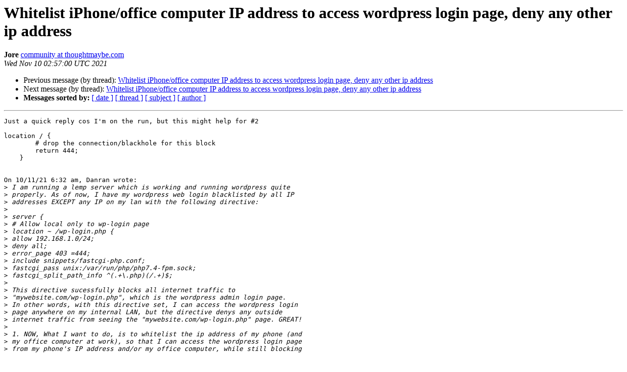

--- FILE ---
content_type: text/html
request_url: https://mailman.nginx.org/pipermail/nginx/2021-November/061170.html
body_size: 8038
content:
<!DOCTYPE HTML PUBLIC "-//W3C//DTD HTML 4.01 Transitional//EN">
<HTML>
 <HEAD>
   <TITLE> Whitelist iPhone/office computer IP address to access wordpress login page, deny any other ip address
   </TITLE>
   <LINK REL="Index" HREF="index.html" >
   <LINK REL="made" HREF="mailto:nginx%40nginx.org?Subject=Re%3A%20Whitelist%20iPhone/office%20computer%20IP%20address%20to%20access%20wordpress%0A%20login%20page%2C%20deny%20any%20other%20ip%20address&In-Reply-To=%3Cda2888c8-671d-29e9-91fa-dae263aee026%40thoughtmaybe.com%3E">
   <META NAME="robots" CONTENT="index,nofollow">
   <style type="text/css">
       pre {
           white-space: pre-wrap;       /* css-2.1, curent FF, Opera, Safari */
           }
   </style>
   <META http-equiv="Content-Type" content="text/html; charset=us-ascii">
   <LINK REL="Previous"  HREF="061168.html">
   <LINK REL="Next"  HREF="061171.html">
 </HEAD>
 <BODY BGCOLOR="#ffffff">
   <H1>Whitelist iPhone/office computer IP address to access wordpress login page, deny any other ip address</H1>
    <B>Jore</B> 
    <A HREF="mailto:nginx%40nginx.org?Subject=Re%3A%20Whitelist%20iPhone/office%20computer%20IP%20address%20to%20access%20wordpress%0A%20login%20page%2C%20deny%20any%20other%20ip%20address&In-Reply-To=%3Cda2888c8-671d-29e9-91fa-dae263aee026%40thoughtmaybe.com%3E"
       TITLE="Whitelist iPhone/office computer IP address to access wordpress login page, deny any other ip address">community at thoughtmaybe.com
       </A><BR>
    <I>Wed Nov 10 02:57:00 UTC 2021</I>
    <P><UL>
        <LI>Previous message (by thread): <A HREF="061168.html">Whitelist iPhone/office computer IP address to access wordpress login page, deny any other ip address
</A></li>
        <LI>Next message (by thread): <A HREF="061171.html">Whitelist iPhone/office computer IP address to access wordpress login page, deny any other ip address
</A></li>
         <LI> <B>Messages sorted by:</B> 
              <a href="date.html#61170">[ date ]</a>
              <a href="thread.html#61170">[ thread ]</a>
              <a href="subject.html#61170">[ subject ]</a>
              <a href="author.html#61170">[ author ]</a>
         </LI>
       </UL>
    <HR>  
<!--beginarticle-->
<PRE>Just a quick reply cos I'm on the run, but this might help for #2

location / {
&#160;&#160;&#160;&#160;&#160;&#160;&#160; # drop the connection/blackhole for this block
&#160;&#160;&#160;&#160;&#160;&#160;&#160; return 444;
&#160;&#160;&#160; }


On 10/11/21 6:32 am, Danran wrote:
&gt;<i> I am running a lemp server which is working and running wordpress quite
</I>&gt;<i> properly. As of now, I have my wordpress web login blacklisted by all IP
</I>&gt;<i> addresses EXCEPT any IP on my lan with the following directive:
</I>&gt;<i>
</I>&gt;<i> server {
</I>&gt;<i> # Allow local only to wp-login page
</I>&gt;<i> location ~ /wp-login.php {
</I>&gt;<i> allow 192.168.1.0/24;
</I>&gt;<i> deny all;
</I>&gt;<i> error_page 403 =444;
</I>&gt;<i> include snippets/fastcgi-php.conf;
</I>&gt;<i> fastcgi_pass unix:/var/run/php/php7.4-fpm.sock;
</I>&gt;<i> fastcgi_split_path_info ^(.+\.php)(/.+)$;
</I>&gt;<i>
</I>&gt;<i> This directive sucessfully blocks all internet traffic to
</I>&gt;<i> &quot;mywebsite.com/wp-login.php&quot;, which is the wordpress admin login page.
</I>&gt;<i> In other words, with this directive set, I can access the wordpress login
</I>&gt;<i> page anywhere on my internal LAN, but the directive denys any outside
</I>&gt;<i> internet traffic from seeing the &quot;mywebsite.com/wp-login.php&quot; page. GREAT!
</I>&gt;<i>
</I>&gt;<i> 1. NOW, What I want to do, is to whitelist the ip address of my phone (and
</I>&gt;<i> my office computer at work), so that I can access the wordpress login page
</I>&gt;<i> from my phone's IP address and/or my office computer, while still blocking
</I>&gt;<i> any other outside internet traffic. To do so I go to www.whatsmyip.org on my
</I>&gt;<i> phone, copy the ip address that it gives me, then modify the previous
</I>&gt;<i> directive to look like the following:
</I>&gt;<i>
</I>&gt;<i> server {
</I>&gt;<i> # Allow local only to wp-login page
</I>&gt;<i> location ~ /wp-login.php {
</I>&gt;<i> allow my_phones_ip_address_as_shown_on_whatsmyip.org;
</I>&gt;<i> allow 192.168.1.0/24;
</I>&gt;<i> deny all;
</I>&gt;<i> error_page 403 =444;
</I>&gt;<i> include snippets/fastcgi-php.conf;
</I>&gt;<i> fastcgi_pass unix:/var/run/php/php7.4-fpm.sock;
</I>&gt;<i> fastcgi_split_path_info ^(.+\.php)(/.+)$;
</I>&gt;<i>
</I>&gt;<i> HOWEVER, after reloading nginx, I still cannot access the wp-login
</I>&gt;<i> (wordpress login) page from my phone.
</I>&gt;<i>
</I>&gt;<i> 2. What I also want to do, is for nginx to completely drop any connection
</I>&gt;<i> that tries to access my wp-login page, instead of giving multiple redirects
</I>&gt;<i> with &quot;error_page 403 =444&quot;. I could not find any other way for nginx to
</I>&gt;<i> completely drop the connection to the page if accessed from an outside
</I>&gt;<i> source, and using the &quot;error_page 403 =444&quot; stanza was the closes workaround
</I>&gt;<i> that I could find on the internet. Could someone please advise me on how to
</I>&gt;<i> force nginx to completely drop any connection so it looks like the page
</I>&gt;<i> doesn't exist when accessing it, instead of giving an error message? In
</I>&gt;<i> other words, is there something I can use to replace &quot;error_page 403 =444&quot;
</I>&gt;<i> with a directive that will make the page the user is trying to access
</I>&gt;<i> non-existent?
</I>&gt;<i>
</I>&gt;<i> FOR REFERENCE#1 my nginx.conf has been copied and pasted on pastebin at the
</I>&gt;<i> following link:
</I>&gt;<i> [link]<A HREF="https://pastebin.com/0bUgW0QM[/link">https://pastebin.com/0bUgW0QM[/link</A>]
</I>&gt;<i>
</I>&gt;<i> FOR REFERENCE#2 my virtual host configuration has been copied and pasted on
</I>&gt;<i> pastebin at the following link:
</I>&gt;<i> [link]<A HREF="https://pastebin.com/jRC4nNi7[/link">https://pastebin.com/jRC4nNi7[/link</A>]
</I>&gt;<i>
</I>&gt;<i> My question is:
</I>&gt;<i> 1) How can I properly whitelist my phones ip address, while blacklisting
</I>&gt;<i> everything else and..
</I>&gt;<i> 2) How can I force nginx to initiate a dropped connection for blacklisted IP
</I>&gt;<i> addresses, instead of my current &quot;redirection&quot; workaround?
</I>&gt;<i>
</I>&gt;<i> Dan Ran
</I>&gt;<i> <A HREF="http://mailman.nginx.org/mailman/listinfo/nginx">dan at nerd-tech.net</A>
</I>&gt;<i> <A HREF="http://mailman.nginx.org/mailman/listinfo/nginx">dan at danran.rocks</A>
</I>&gt;<i> <A HREF="https://nerd-tech.net">https://nerd-tech.net</A>
</I>&gt;<i> <A HREF="https://danran.rocks">https://danran.rocks</A>
</I>&gt;<i>
</I>&gt;<i> Posted at Nginx Forum: <A HREF="https://forum.nginx.org/read.php?2,292784,292784#msg-292784">https://forum.nginx.org/read.php?2,292784,292784#msg-292784</A>
</I>&gt;<i>
</I>&gt;<i> _______________________________________________
</I>&gt;<i> nginx mailing list
</I>&gt;<i> <A HREF="http://mailman.nginx.org/mailman/listinfo/nginx">nginx at nginx.org</A>
</I>&gt;<i> <A HREF="http://mailman.nginx.org/mailman/listinfo/nginx">http://mailman.nginx.org/mailman/listinfo/nginx</A>
</I></PRE>



<!--endarticle-->
    <HR>
    <P><UL>
        <!--threads-->
	<LI>Previous message (by thread): <A HREF="061168.html">Whitelist iPhone/office computer IP address to access wordpress login page, deny any other ip address
</A></li>
	<LI>Next message (by thread): <A HREF="061171.html">Whitelist iPhone/office computer IP address to access wordpress login page, deny any other ip address
</A></li>
         <LI> <B>Messages sorted by:</B> 
              <a href="date.html#61170">[ date ]</a>
              <a href="thread.html#61170">[ thread ]</a>
              <a href="subject.html#61170">[ subject ]</a>
              <a href="author.html#61170">[ author ]</a>
         </LI>
       </UL>

<hr>
<a href="http://mailman.nginx.org/mailman/listinfo/nginx">More information about the nginx
mailing list</a><br>
</body></html>
